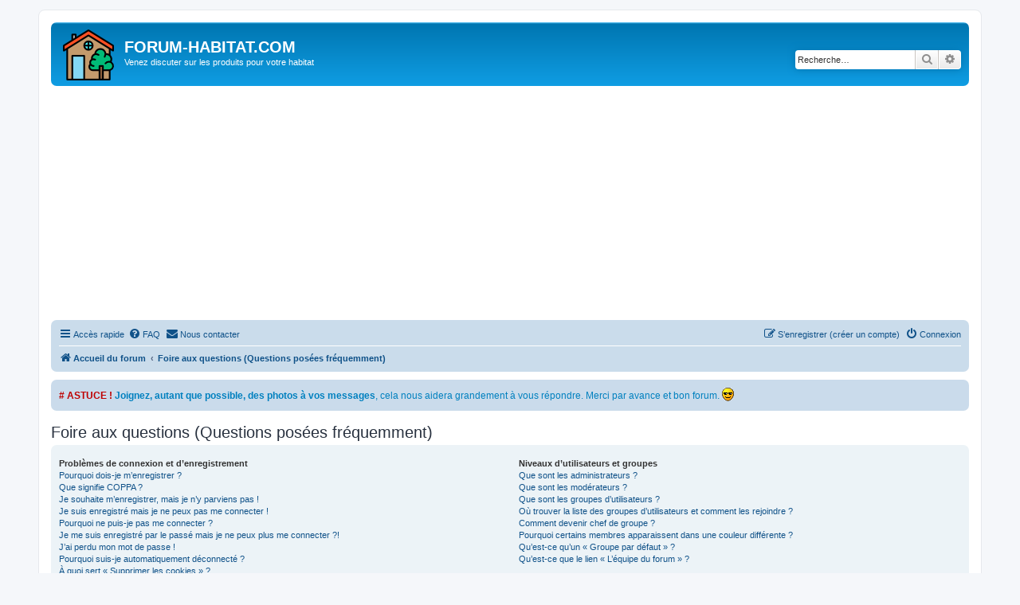

--- FILE ---
content_type: text/html; charset=utf-8
request_url: https://www.google.com/recaptcha/api2/aframe
body_size: 269
content:
<!DOCTYPE HTML><html><head><meta http-equiv="content-type" content="text/html; charset=UTF-8"></head><body><script nonce="ZUcCd-kHeqQXISxzoUx7Yg">/** Anti-fraud and anti-abuse applications only. See google.com/recaptcha */ try{var clients={'sodar':'https://pagead2.googlesyndication.com/pagead/sodar?'};window.addEventListener("message",function(a){try{if(a.source===window.parent){var b=JSON.parse(a.data);var c=clients[b['id']];if(c){var d=document.createElement('img');d.src=c+b['params']+'&rc='+(localStorage.getItem("rc::a")?sessionStorage.getItem("rc::b"):"");window.document.body.appendChild(d);sessionStorage.setItem("rc::e",parseInt(sessionStorage.getItem("rc::e")||0)+1);localStorage.setItem("rc::h",'1769081808390');}}}catch(b){}});window.parent.postMessage("_grecaptcha_ready", "*");}catch(b){}</script></body></html>